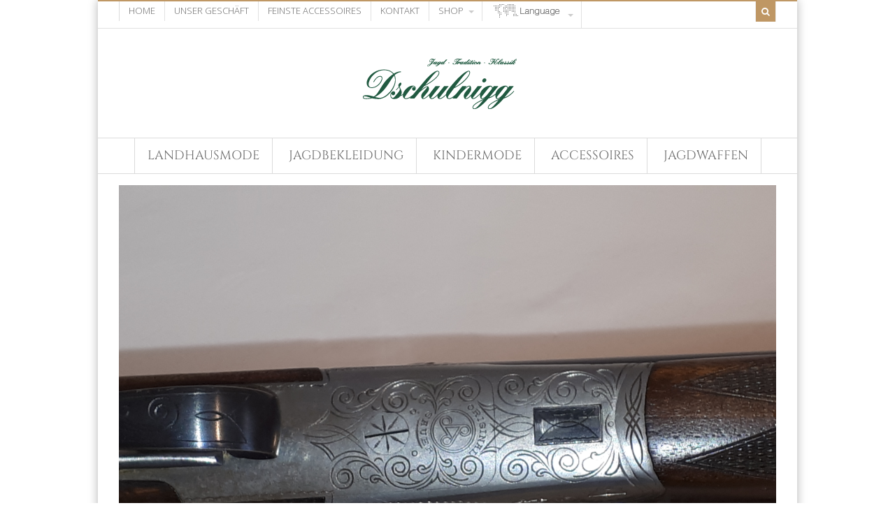

--- FILE ---
content_type: text/html; charset=UTF-8
request_url: https://www.jagd-dschulnigg.at/recipe-items/sauersohn-drilling/
body_size: 10379
content:

 <!DOCTYPE html>
<html lang="de"  class="boxed">
	<head>

		<meta charset="UTF-8" />

		<meta http-equiv="Content-Type" content="text/html; charset=UTF-8" />

		<link rel="pingback" href="https://www.jagd-dschulnigg.at/xmlrpc.php" />

		
		<title>Sauer&#038;Sohn Drilling &#8211; Sport und Waffen Elisabeth Dschulnigg KG</title>
<meta name='robots' content='max-image-preview:large' />
	<style>img:is([sizes="auto" i], [sizes^="auto," i]) { contain-intrinsic-size: 3000px 1500px }</style>
	        <script type="application/ld+json">{"@context":"https:\/\/schema.org","@type":"Recipe","name":"Sauer&Sohn Drilling","image":"https:\/\/www.jagd-dschulnigg.at\/wp-content\/uploads\/Drilling2.jpg","author":{"@type":"Person","name":"E.Dschulnigg KG"},"datePublished":"2018-09-03 16:14:51","description":"Kal: 7x57R 16\/70\r\nZfr: Geco 6x42","recipeCuisine":"","prepTime":"PT0M","cookTime":"PT0M","totalTime":"PT0M","Keywords":"","recipeYield":"1190","recipeCategory":"Langwaffen","nutrition":{"@type":"NutritionInformation","calories":[],"servingSize":""},"aggregateRating":{"@type":"AggregateRating","ratingValue":0,"ratingCount":0},"video":{"@type":"VideoObject","name":"Sauer&Sohn Drilling","description":"Kal: 7x57R 16\/70\r\nZfr: Geco 6x42","thumbnailUrl":["https:\/\/www.jagd-dschulnigg.at\/wp-content\/uploads\/Drilling2.jpg"],"contentUrl":"","uploadDate":"2018-09-03 16:14:51"},"recipeIngredient":[[]],"recipeInstructions":[]}</script>
        <script type="application/ld+json">{"@context":"http:\/\/schema.org\/"}</script>
        <link rel='dns-prefetch' href='//www.jagd-dschulnigg.at' />
<link rel="alternate" type="application/rss+xml" title="Sport und Waffen Elisabeth Dschulnigg KG &raquo; Feed" href="https://www.jagd-dschulnigg.at/feed/" />
<link rel="alternate" type="application/rss+xml" title="Sport und Waffen Elisabeth Dschulnigg KG &raquo; Kommentar-Feed" href="https://www.jagd-dschulnigg.at/comments/feed/" />
<script type="text/javascript">
/* <![CDATA[ */
window._wpemojiSettings = {"baseUrl":"https:\/\/s.w.org\/images\/core\/emoji\/16.0.1\/72x72\/","ext":".png","svgUrl":"https:\/\/s.w.org\/images\/core\/emoji\/16.0.1\/svg\/","svgExt":".svg","source":{"concatemoji":"https:\/\/www.jagd-dschulnigg.at\/wp-includes\/js\/wp-emoji-release.min.js?ver=6.8.3"}};
/*! This file is auto-generated */
!function(s,n){var o,i,e;function c(e){try{var t={supportTests:e,timestamp:(new Date).valueOf()};sessionStorage.setItem(o,JSON.stringify(t))}catch(e){}}function p(e,t,n){e.clearRect(0,0,e.canvas.width,e.canvas.height),e.fillText(t,0,0);var t=new Uint32Array(e.getImageData(0,0,e.canvas.width,e.canvas.height).data),a=(e.clearRect(0,0,e.canvas.width,e.canvas.height),e.fillText(n,0,0),new Uint32Array(e.getImageData(0,0,e.canvas.width,e.canvas.height).data));return t.every(function(e,t){return e===a[t]})}function u(e,t){e.clearRect(0,0,e.canvas.width,e.canvas.height),e.fillText(t,0,0);for(var n=e.getImageData(16,16,1,1),a=0;a<n.data.length;a++)if(0!==n.data[a])return!1;return!0}function f(e,t,n,a){switch(t){case"flag":return n(e,"\ud83c\udff3\ufe0f\u200d\u26a7\ufe0f","\ud83c\udff3\ufe0f\u200b\u26a7\ufe0f")?!1:!n(e,"\ud83c\udde8\ud83c\uddf6","\ud83c\udde8\u200b\ud83c\uddf6")&&!n(e,"\ud83c\udff4\udb40\udc67\udb40\udc62\udb40\udc65\udb40\udc6e\udb40\udc67\udb40\udc7f","\ud83c\udff4\u200b\udb40\udc67\u200b\udb40\udc62\u200b\udb40\udc65\u200b\udb40\udc6e\u200b\udb40\udc67\u200b\udb40\udc7f");case"emoji":return!a(e,"\ud83e\udedf")}return!1}function g(e,t,n,a){var r="undefined"!=typeof WorkerGlobalScope&&self instanceof WorkerGlobalScope?new OffscreenCanvas(300,150):s.createElement("canvas"),o=r.getContext("2d",{willReadFrequently:!0}),i=(o.textBaseline="top",o.font="600 32px Arial",{});return e.forEach(function(e){i[e]=t(o,e,n,a)}),i}function t(e){var t=s.createElement("script");t.src=e,t.defer=!0,s.head.appendChild(t)}"undefined"!=typeof Promise&&(o="wpEmojiSettingsSupports",i=["flag","emoji"],n.supports={everything:!0,everythingExceptFlag:!0},e=new Promise(function(e){s.addEventListener("DOMContentLoaded",e,{once:!0})}),new Promise(function(t){var n=function(){try{var e=JSON.parse(sessionStorage.getItem(o));if("object"==typeof e&&"number"==typeof e.timestamp&&(new Date).valueOf()<e.timestamp+604800&&"object"==typeof e.supportTests)return e.supportTests}catch(e){}return null}();if(!n){if("undefined"!=typeof Worker&&"undefined"!=typeof OffscreenCanvas&&"undefined"!=typeof URL&&URL.createObjectURL&&"undefined"!=typeof Blob)try{var e="postMessage("+g.toString()+"("+[JSON.stringify(i),f.toString(),p.toString(),u.toString()].join(",")+"));",a=new Blob([e],{type:"text/javascript"}),r=new Worker(URL.createObjectURL(a),{name:"wpTestEmojiSupports"});return void(r.onmessage=function(e){c(n=e.data),r.terminate(),t(n)})}catch(e){}c(n=g(i,f,p,u))}t(n)}).then(function(e){for(var t in e)n.supports[t]=e[t],n.supports.everything=n.supports.everything&&n.supports[t],"flag"!==t&&(n.supports.everythingExceptFlag=n.supports.everythingExceptFlag&&n.supports[t]);n.supports.everythingExceptFlag=n.supports.everythingExceptFlag&&!n.supports.flag,n.DOMReady=!1,n.readyCallback=function(){n.DOMReady=!0}}).then(function(){return e}).then(function(){var e;n.supports.everything||(n.readyCallback(),(e=n.source||{}).concatemoji?t(e.concatemoji):e.wpemoji&&e.twemoji&&(t(e.twemoji),t(e.wpemoji)))}))}((window,document),window._wpemojiSettings);
/* ]]> */
</script>
<style id='wp-emoji-styles-inline-css' type='text/css'>

	img.wp-smiley, img.emoji {
		display: inline !important;
		border: none !important;
		box-shadow: none !important;
		height: 1em !important;
		width: 1em !important;
		margin: 0 0.07em !important;
		vertical-align: -0.1em !important;
		background: none !important;
		padding: 0 !important;
	}
</style>
<link rel='stylesheet' id='wp-block-library-css' href='https://www.jagd-dschulnigg.at/wp-includes/css/dist/block-library/style.min.css?ver=6.8.3' type='text/css' media='all' />
<style id='classic-theme-styles-inline-css' type='text/css'>
/*! This file is auto-generated */
.wp-block-button__link{color:#fff;background-color:#32373c;border-radius:9999px;box-shadow:none;text-decoration:none;padding:calc(.667em + 2px) calc(1.333em + 2px);font-size:1.125em}.wp-block-file__button{background:#32373c;color:#fff;text-decoration:none}
</style>
<style id='global-styles-inline-css' type='text/css'>
:root{--wp--preset--aspect-ratio--square: 1;--wp--preset--aspect-ratio--4-3: 4/3;--wp--preset--aspect-ratio--3-4: 3/4;--wp--preset--aspect-ratio--3-2: 3/2;--wp--preset--aspect-ratio--2-3: 2/3;--wp--preset--aspect-ratio--16-9: 16/9;--wp--preset--aspect-ratio--9-16: 9/16;--wp--preset--color--black: #000000;--wp--preset--color--cyan-bluish-gray: #abb8c3;--wp--preset--color--white: #ffffff;--wp--preset--color--pale-pink: #f78da7;--wp--preset--color--vivid-red: #cf2e2e;--wp--preset--color--luminous-vivid-orange: #ff6900;--wp--preset--color--luminous-vivid-amber: #fcb900;--wp--preset--color--light-green-cyan: #7bdcb5;--wp--preset--color--vivid-green-cyan: #00d084;--wp--preset--color--pale-cyan-blue: #8ed1fc;--wp--preset--color--vivid-cyan-blue: #0693e3;--wp--preset--color--vivid-purple: #9b51e0;--wp--preset--gradient--vivid-cyan-blue-to-vivid-purple: linear-gradient(135deg,rgba(6,147,227,1) 0%,rgb(155,81,224) 100%);--wp--preset--gradient--light-green-cyan-to-vivid-green-cyan: linear-gradient(135deg,rgb(122,220,180) 0%,rgb(0,208,130) 100%);--wp--preset--gradient--luminous-vivid-amber-to-luminous-vivid-orange: linear-gradient(135deg,rgba(252,185,0,1) 0%,rgba(255,105,0,1) 100%);--wp--preset--gradient--luminous-vivid-orange-to-vivid-red: linear-gradient(135deg,rgba(255,105,0,1) 0%,rgb(207,46,46) 100%);--wp--preset--gradient--very-light-gray-to-cyan-bluish-gray: linear-gradient(135deg,rgb(238,238,238) 0%,rgb(169,184,195) 100%);--wp--preset--gradient--cool-to-warm-spectrum: linear-gradient(135deg,rgb(74,234,220) 0%,rgb(151,120,209) 20%,rgb(207,42,186) 40%,rgb(238,44,130) 60%,rgb(251,105,98) 80%,rgb(254,248,76) 100%);--wp--preset--gradient--blush-light-purple: linear-gradient(135deg,rgb(255,206,236) 0%,rgb(152,150,240) 100%);--wp--preset--gradient--blush-bordeaux: linear-gradient(135deg,rgb(254,205,165) 0%,rgb(254,45,45) 50%,rgb(107,0,62) 100%);--wp--preset--gradient--luminous-dusk: linear-gradient(135deg,rgb(255,203,112) 0%,rgb(199,81,192) 50%,rgb(65,88,208) 100%);--wp--preset--gradient--pale-ocean: linear-gradient(135deg,rgb(255,245,203) 0%,rgb(182,227,212) 50%,rgb(51,167,181) 100%);--wp--preset--gradient--electric-grass: linear-gradient(135deg,rgb(202,248,128) 0%,rgb(113,206,126) 100%);--wp--preset--gradient--midnight: linear-gradient(135deg,rgb(2,3,129) 0%,rgb(40,116,252) 100%);--wp--preset--font-size--small: 13px;--wp--preset--font-size--medium: 20px;--wp--preset--font-size--large: 36px;--wp--preset--font-size--x-large: 42px;--wp--preset--spacing--20: 0.44rem;--wp--preset--spacing--30: 0.67rem;--wp--preset--spacing--40: 1rem;--wp--preset--spacing--50: 1.5rem;--wp--preset--spacing--60: 2.25rem;--wp--preset--spacing--70: 3.38rem;--wp--preset--spacing--80: 5.06rem;--wp--preset--shadow--natural: 6px 6px 9px rgba(0, 0, 0, 0.2);--wp--preset--shadow--deep: 12px 12px 50px rgba(0, 0, 0, 0.4);--wp--preset--shadow--sharp: 6px 6px 0px rgba(0, 0, 0, 0.2);--wp--preset--shadow--outlined: 6px 6px 0px -3px rgba(255, 255, 255, 1), 6px 6px rgba(0, 0, 0, 1);--wp--preset--shadow--crisp: 6px 6px 0px rgba(0, 0, 0, 1);}:where(.is-layout-flex){gap: 0.5em;}:where(.is-layout-grid){gap: 0.5em;}body .is-layout-flex{display: flex;}.is-layout-flex{flex-wrap: wrap;align-items: center;}.is-layout-flex > :is(*, div){margin: 0;}body .is-layout-grid{display: grid;}.is-layout-grid > :is(*, div){margin: 0;}:where(.wp-block-columns.is-layout-flex){gap: 2em;}:where(.wp-block-columns.is-layout-grid){gap: 2em;}:where(.wp-block-post-template.is-layout-flex){gap: 1.25em;}:where(.wp-block-post-template.is-layout-grid){gap: 1.25em;}.has-black-color{color: var(--wp--preset--color--black) !important;}.has-cyan-bluish-gray-color{color: var(--wp--preset--color--cyan-bluish-gray) !important;}.has-white-color{color: var(--wp--preset--color--white) !important;}.has-pale-pink-color{color: var(--wp--preset--color--pale-pink) !important;}.has-vivid-red-color{color: var(--wp--preset--color--vivid-red) !important;}.has-luminous-vivid-orange-color{color: var(--wp--preset--color--luminous-vivid-orange) !important;}.has-luminous-vivid-amber-color{color: var(--wp--preset--color--luminous-vivid-amber) !important;}.has-light-green-cyan-color{color: var(--wp--preset--color--light-green-cyan) !important;}.has-vivid-green-cyan-color{color: var(--wp--preset--color--vivid-green-cyan) !important;}.has-pale-cyan-blue-color{color: var(--wp--preset--color--pale-cyan-blue) !important;}.has-vivid-cyan-blue-color{color: var(--wp--preset--color--vivid-cyan-blue) !important;}.has-vivid-purple-color{color: var(--wp--preset--color--vivid-purple) !important;}.has-black-background-color{background-color: var(--wp--preset--color--black) !important;}.has-cyan-bluish-gray-background-color{background-color: var(--wp--preset--color--cyan-bluish-gray) !important;}.has-white-background-color{background-color: var(--wp--preset--color--white) !important;}.has-pale-pink-background-color{background-color: var(--wp--preset--color--pale-pink) !important;}.has-vivid-red-background-color{background-color: var(--wp--preset--color--vivid-red) !important;}.has-luminous-vivid-orange-background-color{background-color: var(--wp--preset--color--luminous-vivid-orange) !important;}.has-luminous-vivid-amber-background-color{background-color: var(--wp--preset--color--luminous-vivid-amber) !important;}.has-light-green-cyan-background-color{background-color: var(--wp--preset--color--light-green-cyan) !important;}.has-vivid-green-cyan-background-color{background-color: var(--wp--preset--color--vivid-green-cyan) !important;}.has-pale-cyan-blue-background-color{background-color: var(--wp--preset--color--pale-cyan-blue) !important;}.has-vivid-cyan-blue-background-color{background-color: var(--wp--preset--color--vivid-cyan-blue) !important;}.has-vivid-purple-background-color{background-color: var(--wp--preset--color--vivid-purple) !important;}.has-black-border-color{border-color: var(--wp--preset--color--black) !important;}.has-cyan-bluish-gray-border-color{border-color: var(--wp--preset--color--cyan-bluish-gray) !important;}.has-white-border-color{border-color: var(--wp--preset--color--white) !important;}.has-pale-pink-border-color{border-color: var(--wp--preset--color--pale-pink) !important;}.has-vivid-red-border-color{border-color: var(--wp--preset--color--vivid-red) !important;}.has-luminous-vivid-orange-border-color{border-color: var(--wp--preset--color--luminous-vivid-orange) !important;}.has-luminous-vivid-amber-border-color{border-color: var(--wp--preset--color--luminous-vivid-amber) !important;}.has-light-green-cyan-border-color{border-color: var(--wp--preset--color--light-green-cyan) !important;}.has-vivid-green-cyan-border-color{border-color: var(--wp--preset--color--vivid-green-cyan) !important;}.has-pale-cyan-blue-border-color{border-color: var(--wp--preset--color--pale-cyan-blue) !important;}.has-vivid-cyan-blue-border-color{border-color: var(--wp--preset--color--vivid-cyan-blue) !important;}.has-vivid-purple-border-color{border-color: var(--wp--preset--color--vivid-purple) !important;}.has-vivid-cyan-blue-to-vivid-purple-gradient-background{background: var(--wp--preset--gradient--vivid-cyan-blue-to-vivid-purple) !important;}.has-light-green-cyan-to-vivid-green-cyan-gradient-background{background: var(--wp--preset--gradient--light-green-cyan-to-vivid-green-cyan) !important;}.has-luminous-vivid-amber-to-luminous-vivid-orange-gradient-background{background: var(--wp--preset--gradient--luminous-vivid-amber-to-luminous-vivid-orange) !important;}.has-luminous-vivid-orange-to-vivid-red-gradient-background{background: var(--wp--preset--gradient--luminous-vivid-orange-to-vivid-red) !important;}.has-very-light-gray-to-cyan-bluish-gray-gradient-background{background: var(--wp--preset--gradient--very-light-gray-to-cyan-bluish-gray) !important;}.has-cool-to-warm-spectrum-gradient-background{background: var(--wp--preset--gradient--cool-to-warm-spectrum) !important;}.has-blush-light-purple-gradient-background{background: var(--wp--preset--gradient--blush-light-purple) !important;}.has-blush-bordeaux-gradient-background{background: var(--wp--preset--gradient--blush-bordeaux) !important;}.has-luminous-dusk-gradient-background{background: var(--wp--preset--gradient--luminous-dusk) !important;}.has-pale-ocean-gradient-background{background: var(--wp--preset--gradient--pale-ocean) !important;}.has-electric-grass-gradient-background{background: var(--wp--preset--gradient--electric-grass) !important;}.has-midnight-gradient-background{background: var(--wp--preset--gradient--midnight) !important;}.has-small-font-size{font-size: var(--wp--preset--font-size--small) !important;}.has-medium-font-size{font-size: var(--wp--preset--font-size--medium) !important;}.has-large-font-size{font-size: var(--wp--preset--font-size--large) !important;}.has-x-large-font-size{font-size: var(--wp--preset--font-size--x-large) !important;}
:where(.wp-block-post-template.is-layout-flex){gap: 1.25em;}:where(.wp-block-post-template.is-layout-grid){gap: 1.25em;}
:where(.wp-block-columns.is-layout-flex){gap: 2em;}:where(.wp-block-columns.is-layout-grid){gap: 2em;}
:root :where(.wp-block-pullquote){font-size: 1.5em;line-height: 1.6;}
</style>
<link rel='stylesheet' id='theme-stylesheet-css' href='https://www.jagd-dschulnigg.at/wp-content/themes/food-cook/style.css?ver=1.0.7' type='text/css' media='all' />
<link rel='stylesheet' id='df-style-css' href='https://www.jagd-dschulnigg.at/wp-content/themes/food-cook/includes/assets/css/layout.css?ver=6.8.3' type='text/css' media='all' />
<link rel='stylesheet' id='owl-carousel-css' href='https://www.jagd-dschulnigg.at/wp-content/themes/food-cook/includes/assets/css/owl-carousel.css?ver=6.8.3' type='text/css' media='all' />
<link rel='stylesheet' id='lightboxStyle-css' href='https://www.jagd-dschulnigg.at/wp-content/plugins/lightbox-plus/css/shadowed/colorbox.min.css?ver=2.7.2' type='text/css' media='screen' />
<script type="text/javascript" src="https://www.jagd-dschulnigg.at/wp-includes/js/jquery/jquery.min.js?ver=3.7.1" id="jquery-core-js"></script>
<script type="text/javascript" src="https://www.jagd-dschulnigg.at/wp-includes/js/jquery/jquery-migrate.min.js?ver=3.4.1" id="jquery-migrate-js"></script>
<script type="text/javascript" src="https://www.jagd-dschulnigg.at/wp-content/plugins/background-image-slider/js/jquery.easing.1.3.js?ver=1.3" id="easing-js"></script>
<script type="text/javascript" src="https://www.jagd-dschulnigg.at/wp-content/plugins/background-image-slider/js/jquery.hoverscroll-0.2.2.js?ver=0.2.2" id="hoverscroll-js"></script>
<script type="text/javascript" src="https://www.jagd-dschulnigg.at/wp-content/plugins/background-image-slider/js/jQuery.bis.slider.js?ver=1.0" id="bisSlider-js"></script>
<script type="text/javascript" src="//www.jagd-dschulnigg.at/wp-content/plugins/revslider/sr6/assets/js/rbtools.min.js?ver=6.7.37" async id="tp-tools-js"></script>
<script type="text/javascript" src="//www.jagd-dschulnigg.at/wp-content/plugins/revslider/sr6/assets/js/rs6.min.js?ver=6.7.37" async id="revmin-js"></script>
<link rel="https://api.w.org/" href="https://www.jagd-dschulnigg.at/wp-json/" /><link rel="EditURI" type="application/rsd+xml" title="RSD" href="https://www.jagd-dschulnigg.at/xmlrpc.php?rsd" />
<meta name="generator" content="WordPress 6.8.3" />
<link rel="canonical" href="https://www.jagd-dschulnigg.at/recipe-items/sauersohn-drilling/" />
<link rel='shortlink' href='https://www.jagd-dschulnigg.at/?p=5684' />
<link rel="alternate" title="oEmbed (JSON)" type="application/json+oembed" href="https://www.jagd-dschulnigg.at/wp-json/oembed/1.0/embed?url=https%3A%2F%2Fwww.jagd-dschulnigg.at%2Frecipe-items%2Fsauersohn-drilling%2F" />
<link rel="alternate" title="oEmbed (XML)" type="text/xml+oembed" href="https://www.jagd-dschulnigg.at/wp-json/oembed/1.0/embed?url=https%3A%2F%2Fwww.jagd-dschulnigg.at%2Frecipe-items%2Fsauersohn-drilling%2F&#038;format=xml" />
<style>
.qtranxs_flag_de {background-image: url(https://www.jagd-dschulnigg.at/wp-content/plugins/qtranslate-xt/flags/de.png); background-repeat: no-repeat;}
.qtranxs_flag_en {background-image: url(https://www.jagd-dschulnigg.at/wp-content/plugins/qtranslate-xt/flags/gb.png); background-repeat: no-repeat;}
</style>
<link hreflang="de" href="https://www.jagd-dschulnigg.at/recipe-items/sauersohn-drilling/" rel="alternate" />
<link hreflang="en" href="https://www.jagd-dschulnigg.at/recipe-items/sauersohn-drilling/?lang=en" rel="alternate" />
<link hreflang="x-default" href="https://www.jagd-dschulnigg.at/recipe-items/sauersohn-drilling/" rel="alternate" />
<meta name="generator" content="qTranslate-XT 3.15.5" />

<!-- Theme version -->
<meta name="generator" content="Food And Cook 2.6.2" />
<meta name="generator" content="WooFramework 5.5.5" />

<!-- Woo Shortcodes CSS -->
<link href="https://www.jagd-dschulnigg.at/wp-content/themes/food-cook/functions/css/shortcodes.css" rel="stylesheet" type="text/css" />

<!-- Custom Stylesheet -->
<link href="https://www.jagd-dschulnigg.at/wp-content/themes/food-cook/custom.css" rel="stylesheet" type="text/css" />

<!-- Google Webfonts -->
<link href="https://fonts.googleapis.com/css?family=Open+Sans:100,100i,300,300i,400,400i,500,500i,600,600i,700,700i,800,800i,900,900i" rel="stylesheet" type="text/css" />

<!-- Google Webfonts -->
<link href="https://fonts.googleapis.com/css?family=Open+Sans:100,100i,300,300i,400,400i,500,500i,600,600i,700,700i,800,800i,900,900i" rel="stylesheet" type="text/css" />
<!-- Custom CSS Styling --><style type="text/css">#logo .site-title, #logo .site-description { display:none; }@media only screen and (-webkit-min-device-pixel-ratio: 2), only screen and (min-device-pixel-ratio: 2), only screen and (min-resolution: 2dppx) { #logo .logo-normal{ display: none; } #logo .logo-retina{ display: inline; } }button.increase:hover, button.decrease:hover, .extra a:hover, .menu-tab a:hover, .get-recipe a:hover,a:hover, .post-more a:hover, .post-meta a:hover, .post p.tags a:hover, .widget ul li a:hover, .post .title:hover a, .post-meta a:hover { color:#000000; }html.boxed { background: none;background-color:#ffffff;}html.boxed body {background-color:#ffffff;box-shadow: 0 0 1em 0 rgba(0,0,0,.3);-moz-box-shadow: 0px 1px 5px rgba(0,0,0,.3);-webkit-box-shadow: 0 0 1em 0 rgba(0,0,0,.3);}.get-recipe a, .linked-more span {background-color:#ffffff;}ul.nav li a:hover { color:#000000!important; }@media only screen and ( min-width: 769px ) { #navigation ul.nav li ul { border: 1px solid #dbdbdb; } }#navigation ul.nav > li  { border-right: 1px solid #dbdbdb; }#navigation ul.nav > li:first-child { border-left: 1px solid #dbdbdb; }#navigation {background:#ffffff;border-top:0px solid #dbdbdb;border-bottom:1px solid #dbdbdb;}#top, #top ul.nav li ul li a:hover { background:#ffffff;}#footer-wrap {border-top:0px solid #ffffff;}#footer-wrap-bottom {border-bottom:0px solid #ffffff;}.th-recipe, .th-recipe-list{ border-bottom:3px solid #ffffff;}.rate-title ,.recipe-info-single-big{ border-bottom:1px solid #bf9764;}.line-gold ,.recipe-info-single-big{ border-top:1px solid #bf9764;}</style><!--[if lt IE 9]>
<script src="https://www.jagd-dschulnigg.at/wp-content/themes/food-cook/includes/assets/js/respond-IE.js"></script>
<![endif]-->

<!-- Always force latest IE rendering engine (even in intranet) & Chrome Frame -->
<meta http-equiv="X-UA-Compatible" content="IE=edge" />

<!--  Mobile viewport scale -->
<meta content="initial-scale=1.0, maximum-scale=1.0, user-scalable=yes" name="viewport"/>
		<!-- Facebook Share Meta -->
		<meta property="og:title" content="Sauer&#038;Sohn Drilling" />
		<meta property="og:image" content="https://www.jagd-dschulnigg.at/wp-content/uploads/Drilling2.jpg" />
		<meta property="og:url" content="https://www.jagd-dschulnigg.at/recipe-items/sauersohn-drilling/" />
		<meta property="og:description" content="Kal: 7x57R 16/70 Zfr: Geco 6&#215;42" />
	    <!-- Twitter Share Meta -->
	    <meta name="twitter:url"	 content="https://www.jagd-dschulnigg.at/recipe-items/sauersohn-drilling/">
	    <meta name="twitter:title"	 content="Sauer&#038;Sohn Drilling">
	    <meta name="twitter:description" content="Kal: 7x57R 16/70 Zfr: Geco 6&#215;42">
	    <meta name="twitter:image"	 content="https://www.jagd-dschulnigg.at/wp-content/uploads/Drilling2.jpg">
	<script type="text/javascript">var ajaxurl = 'https://www.jagd-dschulnigg.at/wp-admin/admin-ajax.php';</script><!--[if lte IE 8]><script src="https://html5shiv.googlecode.com/svn/trunk/html5.js"></script><![endif]--><script src="https://www.jagd-dschulnigg.at/wp-content/themes/food-cook/includes/assets/js/libs/modernizr-2.6.1.min.js"></script>
	<link rel="stylesheet" type="text/css" href="https://www.jagd-dschulnigg.at/wp-content/plugins/background-image-slider/css/background-image-slider.css" media="screen" />
	<link rel="stylesheet" type="text/css" href="https://www.jagd-dschulnigg.at/wp-content/plugins/background-image-slider/css/light.css" media="screen" /><meta name="generator" content="Powered by Slider Revolution 6.7.37 - responsive, Mobile-Friendly Slider Plugin for WordPress with comfortable drag and drop interface." />
<script>function setREVStartSize(e){
			//window.requestAnimationFrame(function() {
				window.RSIW = window.RSIW===undefined ? window.innerWidth : window.RSIW;
				window.RSIH = window.RSIH===undefined ? window.innerHeight : window.RSIH;
				try {
					var pw = document.getElementById(e.c).parentNode.offsetWidth,
						newh;
					pw = pw===0 || isNaN(pw) || (e.l=="fullwidth" || e.layout=="fullwidth") ? window.RSIW : pw;
					e.tabw = e.tabw===undefined ? 0 : parseInt(e.tabw);
					e.thumbw = e.thumbw===undefined ? 0 : parseInt(e.thumbw);
					e.tabh = e.tabh===undefined ? 0 : parseInt(e.tabh);
					e.thumbh = e.thumbh===undefined ? 0 : parseInt(e.thumbh);
					e.tabhide = e.tabhide===undefined ? 0 : parseInt(e.tabhide);
					e.thumbhide = e.thumbhide===undefined ? 0 : parseInt(e.thumbhide);
					e.mh = e.mh===undefined || e.mh=="" || e.mh==="auto" ? 0 : parseInt(e.mh,0);
					if(e.layout==="fullscreen" || e.l==="fullscreen")
						newh = Math.max(e.mh,window.RSIH);
					else{
						e.gw = Array.isArray(e.gw) ? e.gw : [e.gw];
						for (var i in e.rl) if (e.gw[i]===undefined || e.gw[i]===0) e.gw[i] = e.gw[i-1];
						e.gh = e.el===undefined || e.el==="" || (Array.isArray(e.el) && e.el.length==0)? e.gh : e.el;
						e.gh = Array.isArray(e.gh) ? e.gh : [e.gh];
						for (var i in e.rl) if (e.gh[i]===undefined || e.gh[i]===0) e.gh[i] = e.gh[i-1];
											
						var nl = new Array(e.rl.length),
							ix = 0,
							sl;
						e.tabw = e.tabhide>=pw ? 0 : e.tabw;
						e.thumbw = e.thumbhide>=pw ? 0 : e.thumbw;
						e.tabh = e.tabhide>=pw ? 0 : e.tabh;
						e.thumbh = e.thumbhide>=pw ? 0 : e.thumbh;
						for (var i in e.rl) nl[i] = e.rl[i]<window.RSIW ? 0 : e.rl[i];
						sl = nl[0];
						for (var i in nl) if (sl>nl[i] && nl[i]>0) { sl = nl[i]; ix=i;}
						var m = pw>(e.gw[ix]+e.tabw+e.thumbw) ? 1 : (pw-(e.tabw+e.thumbw)) / (e.gw[ix]);
						newh =  (e.gh[ix] * m) + (e.tabh + e.thumbh);
					}
					var el = document.getElementById(e.c);
					if (el!==null && el) el.style.height = newh+"px";
					el = document.getElementById(e.c+"_wrapper");
					if (el!==null && el) {
						el.style.height = newh+"px";
						el.style.display = "block";
					}
				} catch(e){
					console.log("Failure at Presize of Slider:" + e)
				}
			//});
		  };</script>
	
	</head>

	<body class="wp-singular recipe-template-default single single-recipe postid-5684 wp-theme-food-cook chrome alt-style-default one-col">

					<div id="top">
				<div class="col-full">
					
					<div class="fl">
						
			 
			 <ul id="top-nav" class="nav fl"><li id="menu-item-2119" class="menu-item menu-item-type-post_type menu-item-object-page menu-item-home menu-item-2119"><a href="https://www.jagd-dschulnigg.at/">Home</a></li>
<li id="menu-item-2129" class="menu-item menu-item-type-post_type menu-item-object-page menu-item-2129"><a href="https://www.jagd-dschulnigg.at/unser-geschaft/">Unser Geschäft</a></li>
<li id="menu-item-2131" class="menu-item menu-item-type-post_type menu-item-object-page menu-item-2131"><a href="https://www.jagd-dschulnigg.at/feinste-accessoires/">Feinste Accessoires</a></li>
<li id="menu-item-2128" class="menu-item menu-item-type-post_type menu-item-object-page menu-item-2128"><a href="https://www.jagd-dschulnigg.at/kontakt/">Kontakt</a></li>
<li id="menu-item-6005" class="menu-item menu-item-type-custom menu-item-object-custom menu-item-has-children menu-item-6005"><a href="#">Shop</a>
<ul class="sub-menu">
	<li id="menu-item-6009" class="menu-item menu-item-type-post_type menu-item-object-page menu-item-6009"><a href="https://www.jagd-dschulnigg.at/neuwaffen/">Neuwaffen</a></li>
	<li id="menu-item-3245" class="menu-item menu-item-type-post_type menu-item-object-page menu-item-3245"><a href="https://www.jagd-dschulnigg.at/gebrauchtwaffen/">Gebrauchtwaffen</a></li>
	<li id="menu-item-6008" class="menu-item menu-item-type-post_type menu-item-object-page menu-item-6008"><a href="https://www.jagd-dschulnigg.at/optik/">Optik</a></li>
	<li id="menu-item-6007" class="menu-item menu-item-type-post_type menu-item-object-page menu-item-6007"><a href="https://www.jagd-dschulnigg.at/trophaeenschilder/">Trophäenschilder</a></li>
	<li id="menu-item-6006" class="menu-item menu-item-type-post_type menu-item-object-page menu-item-6006"><a href="https://www.jagd-dschulnigg.at/jagdzubehoer/">Jagdzubehör</a></li>
</ul>
</li>
<li id="menu-item-4406" class="menu-item menu-item-type-custom menu-item-object-custom menu-item-has-children menu-item-4406 has-image"><a href="#"><img width="102" height="20" src="https://www.jagd-dschulnigg.at/wp-content/uploads/language-01.png" class="attachment-full size-full wp-post-image" alt="Language" title="Language" decoding="async" onmouseover="this.src=&#039;https://www.jagd-dschulnigg.at/wp-content/uploads/language-01.png&#039;" onmouseout="this.src=&#039;https://www.jagd-dschulnigg.at/wp-content/uploads/language-01.png&#039;" /></a>
<ul class="sub-menu">
	<li id="menu-item-4996" class="menu-item menu-item-type-custom menu-item-object-custom menu-item-4996"><a href="https://www.jagd-dschulnigg.at/home-de">DEUTSCH</a></li>
	<li id="menu-item-4997" class="menu-item menu-item-type-custom menu-item-object-custom menu-item-4997"><a href="https://www.jagd-dschulnigg.at/redirect-to-en/">ENGLISH</a></li>
</ul>
</li>
</ul>						<div class="clear"></div>
					</div>

					<div class="fr">
				        
								 
						<span class="fa fa-search df-ajax-search"></span>

					</div>
				</div>
			</div><!-- /#top -->
		
			  <div class="universe-search">
	    <div class="universe-search-close ent-text"></div>
	    <div class="search-container-close"></div>
	    <div class="df_container-fluid fluid-max col-full">
	      <div class="universe-search-form">
	          	          <input type="text" id="searchfrm" name="search" class="universe-search-input" placeholder="Type and press enter to search" value="" autocomplete="off" spellcheck="false" dir="ltr">
	          	      </div><!-- end universe search form -->
	      <div class="universe-search-results">
	          <div class="search-results-scroller">
	              <div class="nano-content">
	              </div>
	          </div>
	      </div>
	    </div><!-- end df-container-fluid -->
	  </div><!-- end universe search -->
        
		<div id="wrapper">

					    
			<div id="header" class="col-full">

			 			       
				<div id="logo"><a href="https://www.jagd-dschulnigg.at/" title=""><img src="https://www.jagd-dschulnigg.at/wp-content/uploads/E-Dschulnigg-1.gif" alt="Sport und Waffen Elisabeth Dschulnigg KG" class="logo-normal" /></a><a href="https://www.jagd-dschulnigg.at/" title=""><img src="https://www.jagd-dschulnigg.at/wp-content/uploads/E-Dschulnigg-1.gif" width="" height="" alt="Sport und Waffen Elisabeth Dschulnigg KG" class="logo-retina" /></a></div>
								

		        <h3 class="nav-toggle fa fa-reorder">
		        	<a href="#navigation">Navigation</a>
		        </h3>

		    </div><!-- /#header -->

			<div id="navigation" >
	<div class="col-full">
		<ul id="main-nav" class="nav">
<li class=" menu-item menu-item-type-post_type menu-item-object-page menu-item-2127 first"><a href="https://www.jagd-dschulnigg.at/feinste-landhausmode/"><span>Landhausmode</span></a></li> 
<li class=" menu-item menu-item-type-post_type menu-item-object-page menu-item-1953"><a href="https://www.jagd-dschulnigg.at/funktionsbekleidung/"><span>Jagdbekleidung</span></a></li> 
<li class=" menu-item menu-item-type-post_type menu-item-object-page menu-item-1952"><a href="https://www.jagd-dschulnigg.at/kinderbekleidung/"><span>Kindermode</span></a></li> 
<li class=" menu-item menu-item-type-post_type menu-item-object-page menu-item-2126"><a href="https://www.jagd-dschulnigg.at/accessoires/"><span>Accessoires</span></a></li> 
<li class=" menu-item menu-item-type-post_type menu-item-object-page menu-item-2962"><a href="https://www.jagd-dschulnigg.at/jagdabteilung/"><span>Jagdwaffen</span></a></li> 
</ul>	</div>	
</div><!-- /#navigation -->

			
 
	<!-- #content Starts -->
	
	<div id="content" class="col-full">

		<div id="main-sidebar-container">    

			<!-- #main Starts -->
			
			<div id="main" class="col-left post single-recipe" itemscope itemtype="http://schema.org/Recipe"> 
			
			<meta itemprop="url" content="https://www.jagd-dschulnigg.at/recipe-items/sauersohn-drilling/">
			<section class='slider'><div id='slider' class='featured-slider'><img width="4608" height="3456" src="https://www.jagd-dschulnigg.at/wp-content/uploads/Drilling1-1.jpg" class="photo" alt="" decoding="async" fetchpriority="high" srcset="https://www.jagd-dschulnigg.at/wp-content/uploads/Drilling1-1.jpg 4608w, https://www.jagd-dschulnigg.at/wp-content/uploads/Drilling1-1-150x113.jpg 150w, https://www.jagd-dschulnigg.at/wp-content/uploads/Drilling1-1-300x225.jpg 300w, https://www.jagd-dschulnigg.at/wp-content/uploads/Drilling1-1-768x576.jpg 768w, https://www.jagd-dschulnigg.at/wp-content/uploads/Drilling1-1-1024x768.jpg 1024w" sizes="(max-width: 4608px) 100vw, 4608px" /><img width="2304" height="1728" src="https://www.jagd-dschulnigg.at/wp-content/uploads/Drilling3.jpg" class="photo" alt="" decoding="async" srcset="https://www.jagd-dschulnigg.at/wp-content/uploads/Drilling3.jpg 2304w, https://www.jagd-dschulnigg.at/wp-content/uploads/Drilling3-150x113.jpg 150w, https://www.jagd-dschulnigg.at/wp-content/uploads/Drilling3-300x225.jpg 300w, https://www.jagd-dschulnigg.at/wp-content/uploads/Drilling3-768x576.jpg 768w, https://www.jagd-dschulnigg.at/wp-content/uploads/Drilling3-1024x768.jpg 1024w" sizes="(max-width: 2304px) 100vw, 2304px" /><img width="2304" height="1728" src="https://www.jagd-dschulnigg.at/wp-content/uploads/Drilling4.jpg" class="photo" alt="" decoding="async" srcset="https://www.jagd-dschulnigg.at/wp-content/uploads/Drilling4.jpg 2304w, https://www.jagd-dschulnigg.at/wp-content/uploads/Drilling4-150x113.jpg 150w, https://www.jagd-dschulnigg.at/wp-content/uploads/Drilling4-300x225.jpg 300w, https://www.jagd-dschulnigg.at/wp-content/uploads/Drilling4-768x576.jpg 768w, https://www.jagd-dschulnigg.at/wp-content/uploads/Drilling4-1024x768.jpg 1024w" sizes="(max-width: 2304px) 100vw, 2304px" /><img width="2304" height="1728" src="https://www.jagd-dschulnigg.at/wp-content/uploads/Drilling5.jpg" class="photo" alt="" decoding="async" srcset="https://www.jagd-dschulnigg.at/wp-content/uploads/Drilling5.jpg 2304w, https://www.jagd-dschulnigg.at/wp-content/uploads/Drilling5-150x113.jpg 150w, https://www.jagd-dschulnigg.at/wp-content/uploads/Drilling5-300x225.jpg 300w, https://www.jagd-dschulnigg.at/wp-content/uploads/Drilling5-768x576.jpg 768w, https://www.jagd-dschulnigg.at/wp-content/uploads/Drilling5-1024x768.jpg 1024w" sizes="(max-width: 2304px) 100vw, 2304px" /></div></section><meta content="https://www.jagd-dschulnigg.at/wp-content/uploads/Drilling2.jpg				
					
				<h1 class="title fn" itemprop="name" >Sauer&#038;Sohn Drilling</h1>
				
				
	<div class="post-meta ">
		<span class="small date updated">Published on </span>
		<abbr class="date time published" title="2018-09-03T16:14:51+0000">3. September 2018 |</abbr> <meta itemprop="datePublished" content="2018-09-03T16:14:51+0000">		<span class="small">In
					</span>
		<span class="small">By</span>
		<span class="author" itemprop="author" itemscope itemtype="https://schema.org/Person"><span class="fn" itemprop="name"><a href="https://www.jagd-dschulnigg.at/author/helmut1959/" title="Beiträge von E.Dschulnigg KG" rel="author">E.Dschulnigg KG</a></span> | </span>  	</div>


					<ul class="recipe-info-single-big content-full print-only" >
	 			<li class="yield" >
				<em class="fa fa-cutlery"></em>
				<ul>
					<li> <i>Yield </i>  </li>
					<li style="display:none;" itemprop="recipeYield">1190</li>
					<li class="yield">1190.-</li>
				</ul>
			</li>
				</ul>
	

				<div class="content-left-first boxinc entry-content" itemprop="description">	


						<p>Kal: 7x57R 16/70<br />
Zfr: Geco 6&#215;42</p>
					

				</div>

								
				<div class="content-right-first info-right ">	
					
					
	<p>
			</p>
				
				</div><!-- end of info-right div -->

					<div class="content-full info-extra">
		
		<ul class="extra">
			<li><a href='mailto:?subject=I wanted you to see this recipe&amp;body=Check out this recipe https://www.jagd-dschulnigg.at/recipe-items/sauersohn-drilling/' title='Share by Email'><em class='fa fa-envelope'></em> Email</a></li>
			<li>
				<a id="bookmarkme"  href="#" rel="sidebar" title="bookmark this page"><em class="fa fa-heart"></em> Save </a>
			</li>

			<li>
			<a href='javascript:window.print()' title='Print'><em class='fa fa-print'></em>  Print </a>			</li>
		</ul>
	</div>

					<div id="recipe-tabs" class="recipe-tabMenu content-full">

		<ul class="recipe-menu-tab content-full">

			<li><a href="#recipe-tabs-1" class="menuLink active" >Recipe</a></li>
			<li class="recipe_how_to"><a href="#recipe-tabs-2" class="menuLink">How To</a></li>
			<li><a href="#recipe-tabs-3" class="menuLink">Review</a></li>

			<span class="content-right-first text-size">
				Text size				<button class="increase"><em class="fa fa-plus"></em></button>
				<button class="decrease"><em class="fa fa-minus"></em></button>
			</span>

		</ul>

		<div id="recipe-tabs-1">

			<div class="content-left-first boxinc ingredient print-only" >
				<h3>Ingredients</h3><p>No Ingredients Found ! </p>			</div>

			
			<div class="content-full boxinc instructions print-only">

				
        <h3>Instructions</h3>
        <ol class="method_step">
            <p>No Steps Found !</p>
        </ol>
        
				<ul class="info-bot print-only">
				 
					<li>
											</li>
					<li> Recipe Type : 
					<a href="https://www.jagd-dschulnigg.at/recipe-type/langwaffen/" rel="tag" class="cuisine-langwaffen" itemprop="recipeCategory">Langwaffen</a>					</li>
					<li>
											</li>
				</ul>
			</div><!-- instructions -->
		</div><!-- #recipe-tabs-1 -->

		<div id="recipe-tabs-2" class="content-full" >
				</div><!-- #recipe-tabs-2 -->

		<div id="recipe-tabs-3" class="content-full">
			<!-- Default Comments -->
			<div class="comments print-only">

				<div id="comments"><h5 class="nocomments">Comments are closed.</h5></div>
			</div><!-- end of comments div -->
		</div><!-- #recipe-tabs-3 -->
	</div> <!-- recipe-tabs -->

				 
				
							</div><!-- /#main -->

			
			
		</div><!-- /#main-sidebar-container -->         

        
	</div><!-- /#content -->

	
  <a href="#" class="go-top"><div class="icon-chevron-up"></div></a>

	
 <div id="footer-wrap">
 
			<div id="footer-widgets" class="col-full col-4">

				
					<div class="block footer-widget-1">

				    	
					</div>

				
					<div class="block footer-widget-2">

				    	
					</div>

				
					<div class="block footer-widget-3">

				    	
					</div>

				
					<div class="block footer-widget-4">

				    	
					</div>

				
				<div class="fix"></div>

			</div><!--/#footer-widgets-->

			<div id="footer-wrap-bottom">
		<div id="footer" class="col-full">
	
				    
						<div  class="col-left"><a href="https://www.jagd-dschulnigg.at" target="_top">Sport und Waffen Elisabeth Dschulnigg KG Gesellschaft m.b.H. &amp; Co KG<br />
		    Griesgasse 8, 5020 Salzburg, Austria, Telefon: 0043 662 842376-0<br />
			</a></div>
		
			<div id="credit" class="col-right"><a href="https://www.jagd-dschulnigg.at" target="_top">START</a>&nbsp;&nbsp;&nbsp;I&nbsp;&nbsp;&nbsp;<a href="https://www.jagd-dschulnigg.at/kontakt/">KONTAKT</a>&nbsp;&nbsp;&nbsp;I&nbsp;&nbsp;&nbsp;<a href="https://www.jagd-dschulnigg.at/impressum-2/">IMPRESSUM</a></div>
		
		</div><!-- /#footer  -->
	</div>
</div>
   

	
	</div><!-- /#wrapper -->
	<div class="fix"></div><!--/.fix-->
	
		<script>
			window.RS_MODULES = window.RS_MODULES || {};
			window.RS_MODULES.modules = window.RS_MODULES.modules || {};
			window.RS_MODULES.waiting = window.RS_MODULES.waiting || [];
			window.RS_MODULES.defered = false;
			window.RS_MODULES.moduleWaiting = window.RS_MODULES.moduleWaiting || {};
			window.RS_MODULES.type = 'compiled';
		</script>
		<script type="speculationrules">
{"prefetch":[{"source":"document","where":{"and":[{"href_matches":"\/*"},{"not":{"href_matches":["\/wp-*.php","\/wp-admin\/*","\/wp-content\/uploads\/*","\/wp-content\/*","\/wp-content\/plugins\/*","\/wp-content\/themes\/food-cook\/*","\/*\\?(.+)"]}},{"not":{"selector_matches":"a[rel~=\"nofollow\"]"}},{"not":{"selector_matches":".no-prefetch, .no-prefetch a"}}]},"eagerness":"conservative"}]}
</script>
<!-- Lightbox Plus Colorbox v2.7.2/1.5.9 - 2013.01.24 - Message: 0-->
<script type="text/javascript">
jQuery(document).ready(function($){
  $("a[rel*=lightbox]").colorbox({initialWidth:"30%",initialHeight:"30%",maxWidth:"90%",maxHeight:"90%",opacity:0.8});
});
</script>
<link rel='stylesheet' id='rs-plugin-settings-css' href='//www.jagd-dschulnigg.at/wp-content/plugins/revslider/sr6/assets/css/rs6.css?ver=6.7.37' type='text/css' media='all' />
<style id='rs-plugin-settings-inline-css' type='text/css'>
#rs-demo-id {}
</style>
<script type="text/javascript" src="https://www.jagd-dschulnigg.at/wp-includes/js/comment-reply.min.js?ver=6.8.3" id="comment-reply-js" async="async" data-wp-strategy="async"></script>
<script type="text/javascript" src="https://www.jagd-dschulnigg.at/wp-content/plugins/lightbox-plus/js/jquery.colorbox.1.5.9-min.js?ver=1.5.9" id="jquery-colorbox-js"></script>
<script type="text/javascript" src="https://www.jagd-dschulnigg.at/wp-content/themes/food-cook/includes/assets/js/plugins.js?ver=6.8.3" id="df-plugins-js"></script>
<script type="text/javascript" src="https://www.jagd-dschulnigg.at/wp-includes/js/jquery/ui/core.min.js?ver=1.13.3" id="jquery-ui-core-js"></script>
<script type="text/javascript" src="https://www.jagd-dschulnigg.at/wp-includes/js/jquery/ui/tabs.min.js?ver=1.13.3" id="jquery-ui-tabs-js"></script>
<script type="text/javascript" src="https://www.jagd-dschulnigg.at/wp-content/themes/food-cook/includes/assets/js/script.min.js?ver=1.0" id="custom_script-js"></script>
		</body>
</html>

--- FILE ---
content_type: text/css
request_url: https://www.jagd-dschulnigg.at/wp-content/themes/food-cook/style.css?ver=1.0.7
body_size: 1455
content:
@font-face {
    font-family: "Cinzel";
    src: url(/wp-includes/fonts/Cinzel-Regular.ttf) format("truetype");
}

@font-face {
    font-family: "Open Sans";
    src: url(/wp-includes/fonts/OpenSans-Light.woff2) format("truetype");
}


#footer-wrap-bottom {
    margin: 0 -1.618em;
    padding: 0 1.618em;
    background: #efefef !important;
}

#navigation {
	font-size:18px !important;
	font-family: 'Cinzel', serif !important;
}
#top-nav > li:nth-child(5) > .sub-menu{
    width: auto !important;
}
#top ul.nav li a {
    color: #6a6a6a !important;
}
h2 {
	font-family: 'Cinzel', serif !important;
}
#content {
    padding: 16px 0 !important;
}
.fork em {
    display: none !important;
}
.recipe-grid-item .rating {
    display: none !important;
}
.recipe-info-page {
    font-size: 16px !important;
	text-height:25px !important;
}

#recipe-tabs, #tabs {
    display: none !important;
}
.cook-time em, .prep-time em, .skill_level em, .yield em {
    display: none !important;
}
.cook-time li:last-child, .prep-time li:last-child, .skill_level a, .yield li:last-child {
    color: #bf9764!important;
    font-size: 30px!important;
}
.info-right p {
    display: none !important;
}
.cook-time, .prep-time, .yield {
    border-right: 0px solid #e3e3e3 !important;
}
.post-meta {
    display: none !important;
}
#footer-widgets {
    display: none !important;
}

/* =BOX Startseite
----------------------------------------------- */



#box-startseite {
  position:relative; height:180px; width:180px; padding: 8px 10px 0px 0px}
#box-startseite imgid="credit" c {
  position:absolute; left:0;
  -webkit-transition: opacity 0.5s ease-in-out;
  -moz-transition: opacity 0.5s ease-in-out;
  -o-transition: opacity 0.5s ease-in-out;
  transition: opacity 0.5s ease-in-out;}
#box-startseite img.top:hover {opacity:0;}

@media (max-width: 950px){ 
#box-startseite {
  position:abolut; height:100%; width:100%;}
#box-startseite img {
  position:absolute; left:0;
  -webkit-transition: opacity 0.5s ease-in-out;
  -moz-transition: opacity 0.5s ease-in-out;
  -o-transition: opacity 0.5s ease-in-out;
  transition: opacity 0.5s ease-in-out;}
#box-startseite img.top:hover {opacity:0;}
}

@media (max-width: 400px){ 
#box-startseite {
  display:none; }
#box-startseite img {
  display:none;}
#box-startseite img.top:hover {display:none;}
}


/* =BOX Folgeseiten
----------------------------------------------- */
.crossfade {
position: relative;
}
.crossfade .regular, .crossfade .rollover {
-webkit-transition: opacity 0.8s ease-in;
-moz-transition: opacity 0.8s ease-in;
-o-transition: opacity 0.8s ease-in;
transition: opacity 0.8s ease-in;
}
.crossfade .regular {
position: static;
}
.crossfade .rollover {
position: absolute;
top: 0;
left: 0;
}
.crossfade .rollover, .crossfade .regular:hover {
opacity: 0;
}
.crossfade .regular, .crossfade .rollover:hover {
opacity: 1;
} 




/*
Theme Name: Food And Cook
Theme URI: http://dahz.daffyhazan.com/food-cook/
Author: Dahz
Author URI: http://www.daffyhazan.com/
Description: Food & Cook - Multipurpose Food & Recipe Wordpress Theme Designed by Dahz.
Version: 2.6.2
License:  GNU General Public License v3.0
License URI: http://www.gnu.org/licenses/gpl-3.0.html
Text Domain: woothemes
Tags: one-column, two-columns, left-sidebar, right-sidebar, custom-background, custom-colors, custom-header, custom-menu, editor-style, featured-image-header, featured-images, full-width-template, microformats, post-formats, sticky-post, theme-options

Copyright: (c) 2012-2016 DahzTheme.
*/

/*
WARNING! DO NOT EDIT THIS FILE!

To make it easy to update your theme, you should not edit the styles in this file. Instead use
the custom.css file to add your styles. You can copy a style from this file and paste it in
custom.css and it will override the style in this file. You have been warned! :)

-------------------------------------------------------------------------------------------*/


--- FILE ---
content_type: text/css
request_url: https://www.jagd-dschulnigg.at/wp-content/plugins/background-image-slider/css/background-image-slider.css
body_size: 876
content:
#bis-slider-thumbnail{	position: fixed;	height: 100px;	z-index:5;	margin: 0px;	padding: 0;	display: none;}#bis-slider-thumbnail.bis-side-left{	width: 100px;	height : 0px;	left: 0;	top: 30px;}#bis-slider-thumbnail.bis-side-right{	width: 100px;	height : 0px;	right: 0;	top: 30px;}#bis-slider-thumbnail-in{	margin: 0;	padding: 0;	height: 100px;	position: relative;	overflow: hidden!important;}#bis-slider-thumbnail.bis-side-left #bis-slider-thumbnail-in,#bis-slider-thumbnail.bis-side-right #bis-slider-thumbnail-in{	width: 100px;}#bis-slider-thumbnail-in .bis-thumbnail-placement{	margin: 0;	padding: 0;	height: 100px;	overflow: hidden;	position: relative;}a#bis-slide-next,a#bis-slide-prev{	position: absolute;	width: 30px;	height: 100px;	display: block;}a#bis-slide-next{	right: -30px;	bottom: 0;}a#bis-slide-prev{	left: -30px;	top: 0;}#bis-slider-thumbnail.bis-side-left a#bis-slide-next{	left: 0px;	right: 0px;	bottom: -30px;	width: 100px;	height: 30px;	position: absolute;}#bis-slider-thumbnail.bis-side-left a#bis-slide-prev{	left: 0px;	right: 0px;	top: -30px;	width: 100px;	height: 30px;	position: absolute;}#bis-slider-thumbnail.bis-side-right a#bis-slide-next{	left: 0px;	right: 0px;	bottom: -30px;	width: 100px;	height: 30px;	position: absolute;}#bis-slider-thumbnail.bis-side-right a#bis-slide-prev{	left: 0px;	right: 0px;	top: -30px;	width: 100px;	height: 30px;	position: absolute;}#bis-slider-thumbnail #bis-slider-lists{	list-style-type: none;	margin: 0;	padding: 0px 5px;	height: 100px;	position: absolute;	overflow: hidden;	top: 0;	left: 0;}#bis-slider-thumbnail.bis-side-left #bis-slider-lists,#bis-slider-thumbnail.bis-side-right #bis-slider-lists{	padding: 5px 0px;	width: 100px;}#bis-slider-lists li{	list-style-type: none;	float: left;	margin: 10px 5px;	width: 80px;	height: 80px;	position: relative;}#bis-slider-thumbnail.bis-side-left #bis-slider-lists li,#bis-slider-thumbnail.bis-side-right #bis-slider-lists li{	margin: 5px 10px;}#bis-slider-lists li img{	display: inline-block;	margin: 0;	padding: 0;	width: 78px;	height: 78px;	border-top: 1px solid #e3e3e3;	border-left: 1px solid #bfbfbf;	border-right: 1px solid #888;	border-bottom: 1px solid #888;	-box-shadow: 0px 1px 3px rgba( 0, 0, 0, 0.3); 	-webkit-box-shadow: 0px 1px 3px rgba( 0, 0, 0, 0.3); 	-moz-box-shadow: 0px 1px 3px rgba( 0, 0, 0, 0.3);}#bis-slider-lists li a{	position: absolute;	display: block;	top: 0;	left: 0;	width: 80px;	height: 80px;	background: url(images/thumb-overlay.png) scroll 0 0 no-repeat;}#bis-slider-lists li span{display: none;}#nwSlider{	width: 100%;	height: 100%;	position: fixed;	top: 0;	left: 0;	z-index: -3;	background-color: #f9f9f9;}@media (max-width: 600px){ #nwSlider{	display:none;	width: 100%;	height: 100%;	position: fixed;	top: 0;	left: 0;	z-index: -3;	background-color: #f9f9f9;}}#nwSlider.bis-loading-img{	background: url(images/slider_loader.gif) center center no-repeat;}#nwSlider #nwSlider-overlay{	width: 100%;	height: 100%;	position: absolute;	top: 0;	left: 0;	z-index: -1;	background: transparent url(images/slide-overlay.png) scroll 0 0 repeat;}#nwSlider img{	width:200%;	max-width:200%;	z-index: -2;}div.hoverscroll {width:100%; height: 100px;position:relative;margin:0; overflow: hidden!important;}/* List container */div.hoverscroll div.bislistcontainer {overflow:hidden!important;margin:0; width:100%; height: 100px;}

--- FILE ---
content_type: text/css
request_url: https://www.jagd-dschulnigg.at/wp-content/plugins/background-image-slider/css/light.css
body_size: 328
content:
#bis-slider-thumbnail{
	background: url(light/thumbnail-bar.png) scroll 0 0 repeat-x;
}
#bis-slider-thumbnail.bis-side-left{
	background: url(light/thumbnail-bar-vertical-left.png) scroll 0 0 repeat-y;
}

#bis-slider-thumbnail.bis-side-right{
	background: url(light/thumbnail-bar-vertical-right.png) scroll -200px 0px repeat-y;
}
a#bis-slide-next{
	background: url(light/thumbnail-bar.png) scroll -30px -200px no-repeat;
}
#bis-slider-thumbnail.bis-side-left a#bis-slide-next{
	background: url(light/thumbnail-bar-vertical-left.png) scroll -100px 0px no-repeat;
}
#bis-slider-thumbnail.bis-side-left a#bis-slide-next:hover{
	background: url(light/thumbnail-bar-vertical-left.png) scroll -100px -30px no-repeat;
}
#bis-slider-thumbnail.bis-side-left a#bis-slide-prev{
	background: url(light/thumbnail-bar-vertical-left.png) scroll -200px 0px no-repeat;
}
#bis-slider-thumbnail.bis-side-left a#bis-slide-prev:hover{
	background: url(light/thumbnail-bar-vertical-left.png) scroll -200px -30px no-repeat;
}
a#bis-slide-prev{
	background: url(light/thumbnail-bar.png) scroll -30px -100px no-repeat;
}
a#bis-slide-next:hover{background-position: 0px -200px;}
a#bis-slide-prev:hover{background-position: 0px -100px;}

#bis-slider-thumbnail.bis-side-right a#bis-slide-next{
	background: url(light/thumbnail-bar-vertical-right.png) scroll 0px -30px no-repeat;
}
#bis-slider-thumbnail.bis-side-right a#bis-slide-next:hover{
	background: url(light/thumbnail-bar-vertical-right.png) scroll 0px 0px no-repeat;
}
#bis-slider-thumbnail.bis-side-right a#bis-slide-prev{
	background: url(light/thumbnail-bar-vertical-right.png) scroll -100px -30px no-repeat;
}
#bis-slider-thumbnail.bis-side-right a#bis-slide-prev:hover{
	background: url(light/thumbnail-bar-vertical-right.png) scroll -100px 0px no-repeat;
}

--- FILE ---
content_type: application/javascript
request_url: https://www.jagd-dschulnigg.at/wp-content/plugins/background-image-slider/js/jQuery.bis.slider.js?ver=1.0
body_size: 2730
content:
( function($){

	var opt = new Array;
	var nwObj = new Array;
	var nwimage = new Array;
	var nwwidth = new Array;
	var nwheight = new Array;
	var destinationW = new Array;
	var destinationH = new Array;
	var imageLeft = new Array;
	var imageTop = new Array;
	var nwratio = new Array;
	var xpos = new Array;
	var xInt = new Array;
	var timer = new Array;
	var inPlay = new Array;
	var w, h, imgLength;
	var nwHtml = '<div id="nwSlider"><div id="nwSlider-overlay"></div></div>';
	var loaded = new Array;

	$.fn.nwSlider = $.fn.nwSlider = function(options){
	
		init = function(nw){
			opt[nw.id] = $.extend({}, $.fn.nwSlider.defaults, options);
			
			nwObj[nw.id] = new Array();
			nwimage[nw.id] = new Array();
			nwwidth[nw.id] = new Array();
			nwheight[nw.id] = new Array();
			destinationW[nw.id] = new Array();
			destinationH[nw.id] = new Array();
			nwratio[nw.id] = new Array();
			loaded[nw.id] = new Array();
			imageLeft[nw.id] = new Array();
			imageTop[nw.id] = new Array();
			xpos[nw.id] = 0;
			inPlay[nw.id] = false;
			
			/** append the wrap into body */
			$('body').css('position', 'relative');
			$(nwHtml).appendTo('body');
			
			$.each($('#'+nw.id+' li'), function(i,slide){
				nwObj[nw.id][i] = $(slide);
				nwimage[nw.id][i] = $(slide).find('a').attr('href');
				nwwidth[nw.id][i] = parseInt( $(slide).find('.bis-width-info').text() );
				nwheight[nw.id][i] = parseInt( $(slide).find('.bis-height-info').text() );
				nwratio[nw.id][i] = nwheight[nw.id][i]/nwwidth[nw.id][i];
				destinationW[nw.id][i] = 0;
				destinationH[nw.id][i] = 0;
				imageLeft[nw.id][i] = 0;
				imageTop[nw.id][i] = 0;
				$(slide).find('img').css({ opacity : 0.4 });
				loaded[nw.id][i] = false;
			});
			
			$.nwSliderResize(nw);
			
			/** load 1st image */
			$.imageLoad( nw, nwimage[nw.id][0]);
			
			$.windowEv(nw);
			
			$.nwSliderResize(nw);
			setTimeout(() => {
				/** start animation for 1st image */
				$.nwNavigate(nw);
				var toImage = new Image;
				inPlay[nw.id] = true;
				$(toImage).addClass('nwShow').css({
					display: 'none',
					position:'absolute',
					top: imageTop[nw.id][0],
					left: imageLeft[nw.id][0],
					width: destinationW[nw.id][0]+'px',
					height: destinationH[nw.id][0]+'px'
					})
					.attr('src', nwimage[nw.id][0])
					.insertBefore('#nwSlider-overlay');
				$(nwObj[nw.id][0]).find('img').addClass('nwthumbactive').css({ opacity : 1.00 });
				$(toImage).stop().fadeIn( opt[nw.id].speed, function(){ inPlay[nw.id] = false; });
				if(opt[nw.id].useThumbnail && nwObj[nw.id].length > 1 ) {
					if( opt[nw.id].thumbPosition == 'top' ){
						$('#bis-slider-thumbnail').css({ display : 'block', top : '-100px'});
						$('#bis-slider-thumbnail, #bis-slider-thumbnail-in, .bis-thumbnail-placement').css({ width : parseInt( $(window).width()-60 )+'px'});
						$('#bis-slider-thumbnail').css('left', '30px').stop().animate({ top :'0px' }, opt[nw.id].speed,
							function(){
								$('#bis-slider-thumbnail').animate({ opacity : 0.7 }, opt[nw.id].speed);
						});
					}
					else if( opt[nw.id].thumbPosition == 'bottom' ){
						$('#bis-slider-thumbnail').css({ display : 'block',bottom : '-100px'});
						$('#bis-slider-thumbnail, #bis-slider-thumbnail-in, .bis-thumbnail-placement').css({ width : parseInt( $(window).width()-60 )+'px'});
						$('#bis-slider-thumbnail').css('left', '30px').stop().animate({ bottom :'0px' }, opt[nw.id].speed,
							function(){
								$('#bis-slider-thumbnail').animate({ opacity : 0.7 }, opt[nw.id].speed);
						});
					}
					else if( opt[nw.id].thumbPosition == 'left' ){
						$('#bis-slider-thumbnail').css({ display : 'block',left : '-100px'});
						$('#bis-slider-thumbnail, #bis-slider-thumbnail-in, .bis-thumbnail-placement').css({ width : '100px', height : parseInt( $(window).height()-60 )+'px'});
						$('#bis-slider-thumbnail').css('top', '30px').stop().animate({ left :'0px' }, opt[nw.id].speed,
							function(){
								$('#bis-slider-thumbnail').animate({ opacity : 0.7 }, opt[nw.id].speed);
						});
					}
					else if( opt[nw.id].thumbPosition == 'right' ){
						$('#bis-slider-thumbnail').css({ display : 'block',right : '-100px'});
						$('#bis-slider-thumbnail, #bis-slider-thumbnail-in, .bis-thumbnail-placement').css({ width : '100px', height : parseInt( $(window).height()-60 )+'px'});
						$('#bis-slider-thumbnail').css('top', '30px').stop().animate({ right :'0px' }, opt[nw.id].speed,
							function(){
								$('#bis-slider-thumbnail').animate({ opacity : 0.7 }, opt[nw.id].speed);
						});
					}
					if( opt[nw.id].thumbPosition == 'top' || opt[nw.id].thumbPosition == 'bottom' ){
						$.fn.hoverscroll.params = $.extend($.fn.hoverscroll.params, {
							vertical:false,
							width: parseInt( $(window).width()-60 ),
							height: 100,
							arrows: false
						});
						$('#bis_needHover').hoverscroll();
					} else {
						$.fn.hoverscroll.params = $.extend($.fn.hoverscroll.params, {
							vertical:true,
							width: 100,
							height: parseInt( $(window).height()-60 ),
							arrows: false
						});
						$('#bis_needHover').hoverscroll();
					}
					$.thumbAreaHover(nw);
				}
				/** start the animation */
				if( nwObj[nw.id].length > 1 ) $.nwSliderTransition(nw);					
			}, 250);
			
			/** when user resize the browser, reset the image size and position! */
			$(window).bind("resize", function(){
				
				$.nwSliderResize(nw);
				
				if(opt[nw.id].useThumbnail) {
					var newThumb = $('#bis_needHover');
					$(newThumb).appendTo('#bis-slider-thumbnail-in');
					$('.hoverscroll').remove();
					
					if( opt[nw.id].thumbPosition == 'top' || opt[nw.id].thumbPosition == 'bottom' ){
						$('#bis-slider-thumbnail, #bis-slider-thumbnail-in, .bis-thumbnail-placement').css({ width : parseInt( $(window).width()-60 )+'px'});
						$('#bis-slider-thumbnail').css({ left : '30px' });
							
						$.fn.hoverscroll.params = $.extend($.fn.hoverscroll.params, {
							vertical:false,
							width: parseInt( $(window).width()-60 ),
							height: 100,
							arrows: false
						});
						$('#bis_needHover').hoverscroll();
					} else {
						$('#bis-slider-thumbnail, #bis-slider-thumbnail-in, .bis-thumbnail-placement').css({ height : parseInt( $(window).height()-60 )+'px'});
						$('#bis-slider-thumbnail').css({ top : '30px' });
							
						$.fn.hoverscroll.params = $.extend($.fn.hoverscroll.params, {
							vertical:true,
							width: 100,
							height: parseInt( $(window).height()-60 ),
							arrows: false
						});
						$('#bis_needHover').hoverscroll();
					
					}
				}
				
			});

		
		};
		
		$.nwSliderTransition = function( nw ){
		
			xInt[nw.id] = setInterval( function() { $.startAnimate(nw) }, opt[nw.id].delay );
		
		};
		
		$.startAnimate = function(nw, pos){
		
			if(typeof(pos) == "undefined")
				xpos[nw.id]++;
			else
				xpos[nw.id] = pos;

			if(xpos[nw.id] == nwObj[nw.id].length ) {
				xpos[nw.id] = 0;
			}	

			if(xpos[nw.id] == -1){
				xpos[nw.id] = nwObj[nw.id].length-1;
			}
			
			inPlay[nw.id] = true;
			$('.nwShow').removeClass('nwShow').addClass('biswillremove');
			
			/** incase user resize the browser in the middle of animation, reset the image size and position! */
			$.nwSliderResize(nw);
			
			clearInterval(xInt[nw.id]);
			
			//if( loaded[nw.id][xpos[nw.id]] ){
			
				var toImage = new Image;

				$(toImage).addClass('nwShow').css({
					display: 'none',
					position:'absolute',
					top: imageTop[nw.id][xpos[nw.id]],
					left: imageLeft[nw.id][xpos[nw.id]],
					width: destinationW[nw.id][xpos[nw.id]]+'px',
					height: destinationH[nw.id][xpos[nw.id]]+'px'
					})
					.attr('src', nwimage[nw.id][xpos[nw.id]])
					.insertBefore('#nwSlider-overlay');
							
				$(toImage).stop().fadeIn( opt[nw.id].speed );
				$('.biswillremove').stop().fadeOut( opt[nw.id].speed, function(){ $('.biswillremove').remove(); } );
				$('.nwthumbactive').removeClass('nwthumbactive').stop().animate({ opacity : 0.4 }, opt[nw.id].speed );
				$(nwObj[nw.id][xpos[nw.id]]).find('img').addClass('nwthumbactive').stop().animate({ opacity : 1.00 }, opt[nw.id].speed, function(){ inPlay[nw.id] = false; } );
				
				if(opt[nw.id].useThumbnail) {
				
					if( $('.bislistcontainer').hasClass('nwMove') ){
						//do nothing, user is playing arround with hoverScroll
					} else {
						
						if( opt[nw.id].thumbPosition == 'top' || opt[nw.id].thumbPosition == 'bottom' ){
							
							//move the thumbnail
							var conMove = parseInt( $('.bislistcontainer').scrollLeft() );
							var thumbPos = parseInt( ( $('.nwthumbactive').parent().position().left ) - 5 );
							var ParW = parseInt( $('#bis-slider-thumbnail').width() );
							var maxMove = parseInt ( ( nwObj[nw.id].length*90 ) - ParW );
							//$('.copyright > p').text( thumbPos );
							if( conMove !== thumbPos ) {

								if( maxMove < ParW ){
									if( conMove < maxMove && (thumbPos+90) >= ParW ) $('.bislistcontainer').stop().animate({ scrollLeft : (thumbPos-ParW)+100 }, opt[nw.id].speed );
									if( conMove > 0 && thumbPos < ( (maxMove-ParW)*-1 ) ) $('.bislistcontainer').stop().animate({ scrollLeft : thumbPos }, opt[nw.id].speed );
								}
								if( maxMove > ParW ){
									if( (thumbPos+90) >= ParW && (thumbPos+90) < (maxMove-ParW)  ) $('.bislistcontainer').stop().animate({ scrollLeft : thumbPos }, opt[nw.id].speed );
									if( conMove < maxMove && (thumbPos+90) > (maxMove-ParW) ) $('.bislistcontainer').stop().animate({ scrollLeft : (thumbPos-ParW)+100 }, opt[nw.id].speed );
									if( thumbPos < ParW && conMove > ParW ) $('.bislistcontainer').stop().animate({ scrollLeft : 0 }, opt[nw.id].speed );
								}
							}
							
						} else {
							//move the thumbnail
							var conMove = parseInt( $('.bislistcontainer').scrollTop() );
							var thumbPos = parseInt( ( $('.nwthumbactive').parent().position().top ) - 5 );
							var ParW = parseInt( $('#bis-slider-thumbnail').height() );
							var maxMove = parseInt ( ( nwObj[nw.id].length*90 ) - ParW );
							//$('.copyright > p').text( thumbPos );
							if( conMove !== thumbPos ) {

								if( maxMove < ParW ){
									if( conMove < maxMove && (thumbPos+90) >= ParW ) $('.bislistcontainer').stop().animate({ scrollTop : (thumbPos-ParW)+100 }, opt[nw.id].speed );
									if( conMove > 0 && thumbPos < ( (maxMove-ParW)*-1 ) ) $('.bislistcontainer').stop().animate({ scrollTop : thumbPos }, opt[nw.id].speed );
								}
								if( maxMove > ParW ){
									if( (thumbPos+90) >= ParW && (thumbPos+90) < (maxMove-ParW)  ) $('.bislistcontainer').stop().animate({ scrollTop : thumbPos }, opt[nw.id].speed );
									if( conMove < maxMove && (thumbPos+90) > (maxMove-ParW) ) $('.bislistcontainer').stop().animate({ scrollTop : (thumbPos-ParW)+100 }, opt[nw.id].speed );
									if( thumbPos < ParW && conMove > ParW ) $('.bislistcontainer').stop().animate({ scrollTop : 0 }, opt[nw.id].speed );
								}
							}
						
						}
						
					}
					
				}
				
				$.nwSliderTransition(nw);
			//}
			
		};
		
		$.nwSliderResize = function( nw ){
			w = $(window).width();
			h = $(window).height();
			
			$.each($('#'+nw.id+' li'), function(a, resize){

				if ((h/w) > nwratio[nw.id][a] ){
					destinationH[nw.id][a] = h;
					destinationW[nw.id][a] = h / nwratio[nw.id][a];
				} else {
					destinationW[nw.id][a] = w;
					destinationH[nw.id][a] = w * nwratio[nw.id][a];
				}
				
				if ( opt[nw.id].verticalAlign ){
					imageLeft[nw.id][a] = (w-destinationW[nw.id][a])/2+'px',
					imageTop[nw.id][a] = (h-destinationH[nw.id][a])/2+'px';
				} else {
					imageLeft[nw.id][a] = '0px',
					imageTop[nw.id][a] = '0px';
				}
			
			});
			
			if( $('.nwShow').length != 0 ){
			
				$('.nwShow').css({
					top: imageTop[nw.id][xpos[nw.id]],
					left: imageLeft[nw.id][xpos[nw.id]],
					width: destinationW[nw.id][xpos[nw.id]]+'px',
					height: destinationH[nw.id][xpos[nw.id]]+'px'
				});
						
			};
		
		};
		
		$.imageLoad = function( nw, src ){
			
			if( loaded[nw.id][0] == false ){
				var img = new Image();
					
				$('#nwSlider').addClass('bis-loading-img');
					
				$(img).load( function(){

					$('.bis-loading-img').removeClass('bis-loading-img');
					loaded[nw.id][0] = true;
					
				}).attr( 'src', src );
			}
		
		};
		
		$.nwNavigate = function(nw){
			
			$('#bis-slide-next').bind('click', function(e){
			
				e.preventDefault();
				if( inPlay[nw.id] == false ){
					clearInterval(xInt[nw.id]);
					var pos = xpos[nw.id]+1;
					
					$.startAnimate(nw, pos)
				}
				
			});
			
			$('#bis-slide-prev').bind('click', function(e){
			
				e.preventDefault();
				
				if( inPlay[nw.id] == false ){
					clearInterval(xInt[nw.id]);
					var pos = xpos[nw.id]-1;
					
					$.startAnimate(nw, pos)
				}
			});
			
			$.each($('#'+nw.id+' li'), function(a,nav){
				
				var th = $(nav).find('a');
				
				$(th).bind('click', function(){
					if( inPlay[nw.id] == false ){
						clearInterval(xInt[nw.id]);
						var pos = a;
						
						$.startAnimate(nw, pos)
					}			
					return false;
				});
			
			});
		
		}
		
		$.windowEv = function(nw){
	
			$(window).focus(function() {
				if( nwObj[nw.id].length > 1 ){	
					clearInterval(xInt[nw.id]);
					$.nwSliderTransition(nw);
				}
			});
		}
	
		this.each (
			function(){ init(this); }
		);
	};
	
	$.thumbAreaHover = function(nw){
		
		$('#bis-slider-thumbnail').hover( function(){
		
			$(this).stop().animate( { opacity : 1.00 }, opt[nw.id].speed );
		
		}, function(){
		
			$(this).stop().animate( { opacity : 0.7 }, opt[nw.id].speed );
			
		});
	
	}

	$.fn.nwSlider.defaults = {	
		delay : 5000, //delay between object
		speed : 600, //speed of animation
		useThumbnail : true,
		thumbPosition : 'top', // left, bottom, right
		verticalAlign : true
	};

})( jQuery );

--- FILE ---
content_type: application/javascript
request_url: https://www.jagd-dschulnigg.at/wp-content/plugins/background-image-slider/js/jquery.hoverscroll-0.2.2.js?ver=0.2.2
body_size: 3352
content:
/**
 * HoverScroll jQuery Plugin
 *
 * Make an unordered list scrollable by hovering the mouse over it
 *
 * @author RasCarlito <carl.ogren@gmail.com>
 * @version 0.2.2
 * @revision 14
 *
 * 
 *
 * FREE BEER LICENSE VERSION 1.02
 *
 * The free beer license is a license to give free software to you and free
 * beer (in)to the author(s).
 * 
 *
 * Released: 27-06-2009 6:00pm
 *
 * Changelog
 * ----------------------------------------------------
 * 0.2.2	Bug fixes
 *      	- Backward compatibility with jQuery 1.1.x
 *      	- Added test file to the archive
 *      	- Bug fix: The right arrow appeared when it wasn't necessary (thanks to <admin at unix dot am)
 * 
 * 0.2.1	Bug fixes
 *      	- Backward compatibility with jQuery 1.2.x (thanks to Andy Mull for compatibility with jQuery >= 1.2.4)
 *      	- Added information to the debug log
 * 
 * 0.2.0	Added some new features
 *      	- Direction indicator arrows
 *      	- Permanent override of default parameters
 * 
 * 0.1.1	Minor bug fix
 *      	- Hover zones did not cover the complete container
 *
 *      	note: The css file has not changed therefore it is still versioned 0.1.0
 *
 * 0.1.0	First release of the plugin. Supports:
 *      	- Horizontal and vertical lists
 *      	- Width and height control
 *      	- Debug log (doesn't show useful information for the moment)
 */
 
(function($) {

/**
 * @method hoverscroll
 * @param	params {Object}  Parameter list
 * 	params = {
 * 		vertical {Boolean},	// Vertical list or not ?
 * 		width {Integer},	// Width of list container
 * 		height {Integer},	// Height of list container
 *  	arrows {Boolean},	// Show direction indicators or not
 *  	arrowsOpacity {Float},	// Arrows maximum opacity
 * 		debug {Boolean}		// Debug output in firebug console
 * 	};
 */
$.fn.hoverscroll = function(params) {
	if (!params) { params = {}; }
	
	// Extend default parameters
	// note: empty object to prevent params object from overriding default params object
	params = $.extend({}, $.fn.hoverscroll.params, params);
	
	// Loop through all the elements
	this.each(function() {
		var $this = $(this);
		
		if (params.debug) {
			$.log('[HoverScroll] Trying to create hoverscroll on element ' + this.tagName + '#' + this.id);
		}
		
		// wrap ul list with a div.listcontainer
		$this.wrap('<div class="bislistcontainer"></div>');
		
		$this.addClass('list');
		//.addClass('ui-helper-clearfix');
		
		// store handle to listcontainer
		var listctnr = $this.parent();
		
		// wrap listcontainer with a div.hoverscroll
		listctnr.wrap('<div class="ui-widget-content hoverscroll"></div>');
		//listctnr.wrap('<div class="hoverscroll"></div>');
		
		// store hoverscroll container
		var ctnr = listctnr.parent();
		
		// Add arrow containers
		if (params.arrows) {
			if (!params.vertical) {
				listctnr.append('<div class="arrow left"></div>').append('<div class="arrow right"></div>')
				//.append('<div class="hoverZoneLeft"></div>').append('<div class="hoverZoneRight"></div>');
			}
			else {
				listctnr.append('<div class="arrow top"></div>').append('<div class="arrow bottom"></div>')
				//.append('<div class="hoverZoneTop"></div>').append('<div class="hoverZoneBottom"></div>');
			}
		}
		
		// Apply parameters width and height
		ctnr.width(params.width).height(params.height);
		listctnr.width(params.width).height(params.height);
		
		var size = 0;
		
		if (!params.vertical) {
			ctnr.addClass('horizontal');
			
			// Determine content width
			$this.children().each(function() {
				$(this).addClass('item');
				
				if ($(this).outerWidth) {
					size += $(this).outerWidth(true);
				}
				else {
					// jQuery < 1.2.x backward compatibility patch
					size += $(this).width() + parseInt($(this).css('padding-left')) + parseInt($(this).css('padding-right'))
						+ parseInt($(this).css('margin-left')) + parseInt($(this).css('margin-right'));
				}
			});
			// Apply computed width to listcontainer
			$this.width(size);
			
			if (params.debug) {
				$.log('[HoverScroll] Computed content width : ' + size + 'px');
			}
			
			// Retrieve container width instead of using the given params.width to include padding
			if (ctnr.outerWidth) {
				size = ctnr.outerWidth();
			}
			else {
				// jQuery < 1.2.x backward compatibility patch
				size = ctnr.width() + parseInt(ctnr.css('padding-left')) + parseInt(ctnr.css('padding-right'))
					+ parseInt(ctnr.css('margin-left')) + parseInt(ctnr.css('margin-right'));
			}
			
			if (params.debug) {
				$.log('[HoverScroll] Computed container width : ' + size + 'px');
			}
		}
		else {
			ctnr.addClass('vertical');
			
			// Determine content height
			$this.children().each(function() {
				$(this).addClass('item')
				
				if ($(this).outerHeight) {
					size += $(this).outerHeight(true);
				}
				else {
					// jQuery < 1.2.x backward compatibility patch
					size += $(this).height() + parseInt($(this).css('padding-top')) + parseInt($(this).css('padding-bottom'))
						+ parseInt($(this).css('margin-bottom')) + parseInt($(this).css('margin-bottom'));
				}
			});
			// Apply computed height to listcontainer
			$this.height(size);
			
			if (params.debug) {
				$.log('[HoverScroll] Computed content height : ' + size + 'px');
			}
			
			// Retrieve container height instead of using the given params.height to include padding
			if (ctnr.outerHeight) {
				size = ctnr.outerHeight();
			}
			else {
				// jQuery < 1.2.x backward compatibility patch
				size = ctnr.height() + parseInt(ctnr.css('padding-top')) + parseInt(ctnr.css('padding-bottom'))
					+ parseInt(ctnr.css('margin-top')) + parseInt(ctnr.css('margin-bottom'));
			}
			
			if (params.debug) {
				$.log('[HoverScroll] Computed container height : ' + size + 'px');
			}
		}
		
		// Define hover zones on container
		var zone = {
			1: { action: 'move', from: 0, to: 0.06 * size, direction: -1 , speed: 12 },
			2: { action: 'move', from: 0.06 * size, to: 0.15 * size, direction: -1 , speed: 8 },
			3: { action: 'move', from: 0.15 * size, to: 0.25 * size, direction: -1 , speed: 4 },
			4: { action: 'move', from: 0.25 * size, to: 0.4 * size, direction: -1 , speed: 2 },
			5: { action: 'stop', from: 0.4 * size, to: 0.6 * size },
			6: { action: 'move', from: 0.6 * size, to: 0.75 * size, direction: 1 , speed: 2 },
			7: { action: 'move', from: 0.75 * size, to: 0.85 * size, direction: 1 , speed: 4 },
			8: { action: 'move', from: 0.85 * size, to: 0.94 * size, direction: 1 , speed: 8 },
			9: { action: 'move', from: 0.94 * size, to: size, direction: 1 , speed: 12 }
		}
		
		// Store default state values in container
		ctnr[0].isChanging = false;
		ctnr[0].direction  = 0;
		ctnr[0].speed      = 1;
		
		
		/**
		 * Check mouse position relative to hoverscroll container
		 * and trigger actions according to the zone table
		 *
		 * @param x {Integer} Mouse X event position
		 * @param y {Integer} Mouse Y event position
		 */
		function checkMouse(x, y) {
			x = x - ctnr.offset().left;
			y = y - ctnr.offset().top;
			
			var pos;
			if (!params.vertical) { pos = x; }
			else { pos = y; }
			
			for (i in zone) {
				if (pos >= zone[i].from && pos < zone[i].to) {
					if (zone[i].action == 'move') { 
						startMoving(zone[i].direction, zone[i].speed); 
						listctnr.addClass('nwMove');
					} else { 
						stopMoving();
						listctnr.removeClass('nwMove');
					}
				}
			}
		}
		
		
		/**
		 * Sets the opacity of the left|top and right|bottom
		 * arrows according to the scroll position.
		 */
		function setArrowOpacity() {
			if (!params.arrows) { return; }
			
			var maxScroll;
			var scroll;
			
			if (!params.vertical) {
				maxScroll = listctnr[0].scrollWidth - listctnr.width();
				scroll = listctnr[0].scrollLeft;
			}
			else {
				maxScroll = listctnr[0].scrollHeight - listctnr.height();
				scroll = listctnr[0].scrollTop;
			}
			
			var opacity = (scroll / maxScroll);
			var limit = params.arrowsOpacity;
			
			if (isNaN(opacity)) { opacity = 0; }
			
			// Check if the arrows are needed
			// Thanks to <admin at unix dot am> for fixing the bug that displayed the right arrow when it was not needed
			var done = false;
			if (opacity <= 0) { $('div.arrow.left, div.arrow.top', ctnr).hide(); done = true; }
			if (opacity >= limit || maxScroll <= 0) { $('div.arrow.right, div.arrow.bottom', ctnr).hide(); done = true; }
			
			if (!done) {
				$('div.arrow.left, div.arrow.top', ctnr).show().css('opacity', (opacity > limit ? limit : opacity));
				$('div.arrow.right, div.arrow.bottom', ctnr).show().css('opacity', (1 - opacity > limit ? limit : 1 - opacity));
			}
		}
		
		
		/**
		 * Start scrolling the list with a given speed and direction
		 *
		 * @param direction {Integer}	Direction of the displacement, either -1|1
		 * @param speed {Integer}		Speed of the displacement (20 being very fast)
		 */
		function startMoving(direction, speed) {
			if (ctnr[0].direction != direction) {
				if (params.debug) {
					$.log('[HoverScroll] Starting to move. direction: ' + direction + ', speed: ' + speed);
				}
				
				stopMoving();
				ctnr[0].direction  = direction;
				ctnr[0].isChanging = true;
				move();
			}
			if (ctnr[0].speed != speed) {
				if (params.debug) {
					$.log('[HoverScroll] Changed speed: ' + speed);
				}
				
				ctnr[0].speed = speed;
			}
		}
		
		/**
		 * Stop scrolling the list
		 */
		function stopMoving() {
			if (ctnr[0].isChanging) {
				if (params.debug) {
					$.log('[HoverScroll] Stoped moving');
				}
				listctnr.removeClass('nwMove');
				ctnr[0].isChanging = false;
				ctnr[0].direction  = 0;
				ctnr[0].speed      = 1;
				clearTimeout(ctnr[0].timer);
			}
		}
		
		/**
		 * Move the list one step in the given direction and speed
		 */
		function move() {
			if (ctnr[0].isChanging == false) { return; }
			
			//setArrowOpacity();
			
			var scrollSide;
			if (!params.vertical) { scrollSide = 'scrollLeft'; }
			else { scrollSide = 'scrollTop'; }
			
			listctnr[0][scrollSide] += ctnr[0].direction * ctnr[0].speed;
			ctnr[0].timer = setTimeout(function() { move(); }, 50);
		}
		
		// Bind actions to the hoverscroll container
		ctnr
		// Bind checkMouse to the mousemove
		.mousemove(function(e) { checkMouse(e.pageX, e.pageY); })
		// Bind stopMoving to the mouseleave
		// jQuery 1.2.x backward compatibility, thanks to Andy Mull!
		// replaced .mouseleave(...) with .bind('mouseleave', ...)
		.bind('mouseleave', function() { stopMoving(); });
		
		if (params.arrows) {
			// Initialise arrow opacity
			//setArrowOpacity();
		}
		else {
			// Hide arrows
			$('.arrowleft, .arrowright, .arrowtop, .arrowbottom', ctnr).hide();
		}
	});
	
	return this;
};


// Backward compatibility with jQuery 1.1.x
if (!$.fn.offset) {
	$.fn.offset = function() {
		this.left = this.top = 0;
		
		if (this[0] && this[0].offsetParent) {
			var obj = this[0];
			do {
				this.left += obj.offsetLeft;
				this.top += obj.offsetTop;
			} while (obj = obj.offsetParent);
		}
		
		return this;
	}
}



/**
 * HoverScroll default parameters
 */
$.fn.hoverscroll.params = {
	vertical:	false,
	width:		960,
	height:		140,
	arrows:		true,
	arrowsOpacity:	1.0,
	debug:		false
};



/**
 * log to firebug console if exists
 */
$.log = function(msg) {
	if (console && console.log) {
		console.log(msg);
	}
};


})(jQuery);
